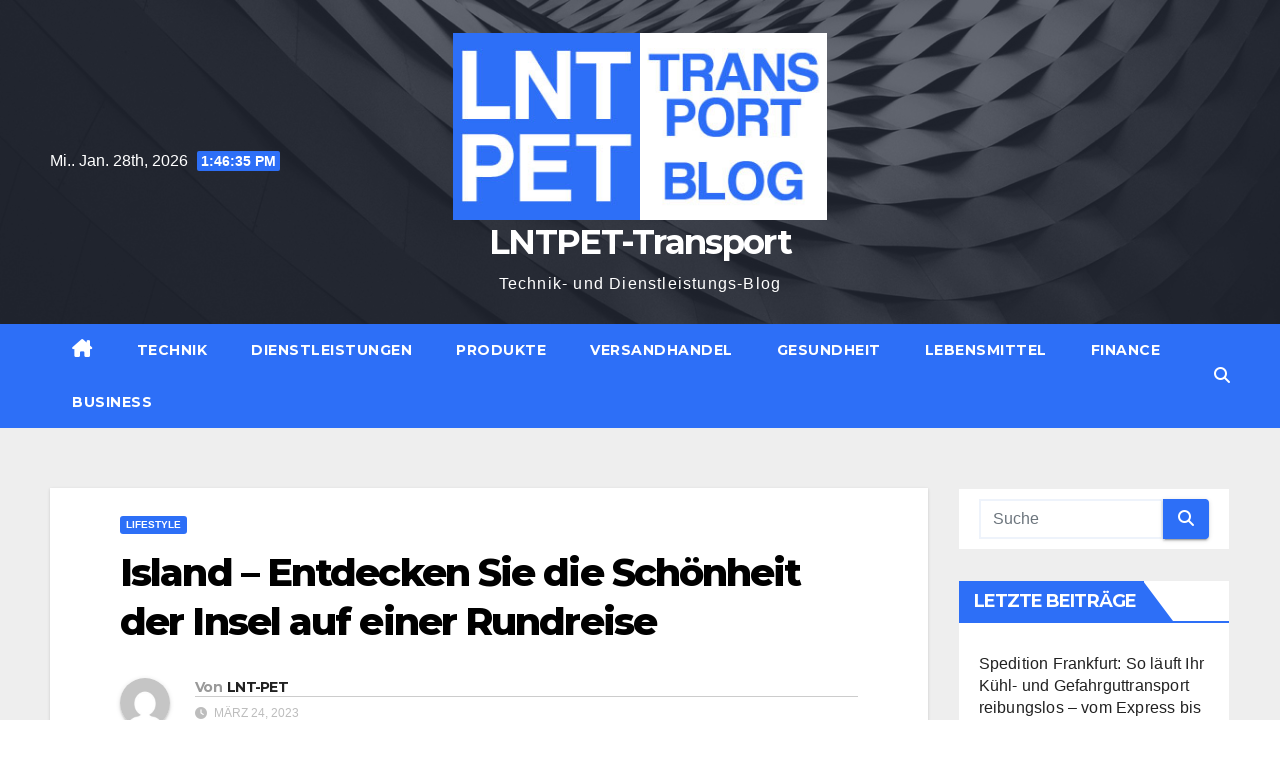

--- FILE ---
content_type: text/html; charset=UTF-8
request_url: https://lntpettransport.com/2023/03/24/island-entdecken-sie-die-schoenheit-der-insel-auf-einer-rundreise/
body_size: 12452
content:
<!DOCTYPE html><html lang="de"><head><meta charset="UTF-8"><meta name="viewport" content="width=device-width, initial-scale=1"><link rel="profile" href="http://gmpg.org/xfn/11"><meta name='robots' content='index, follow, max-image-preview:large, max-snippet:-1, max-video-preview:-1' /><link media="all" href="https://lntpettransport.com/wp-content/cache/autoptimize/css/autoptimize_ecd9e7e605355328fff695256194dc5c.css" rel="stylesheet"><title>Island - Entdecken Sie die Schönheit der Insel auf einer Rundreise</title><meta name="description" content="Island - Entdecken Sie die Schönheit der Insel auf einer Rundreise - Island Rundreise - Lifestyle - Island Rundreise" /><link rel="canonical" href="https://lntpettransport.com/2023/03/24/island-entdecken-sie-die-schoenheit-der-insel-auf-einer-rundreise/" /><meta property="og:locale" content="de_DE" /><meta property="og:type" content="article" /><meta property="og:title" content="Island - Entdecken Sie die Schönheit der Insel auf einer Rundreise" /><meta property="og:description" content="Island - Entdecken Sie die Schönheit der Insel auf einer Rundreise - Island Rundreise - Lifestyle - Island Rundreise" /><meta property="og:url" content="https://lntpettransport.com/2023/03/24/island-entdecken-sie-die-schoenheit-der-insel-auf-einer-rundreise/" /><meta property="og:site_name" content="LNTPET-Transport" /><meta property="article:published_time" content="2023-03-24T13:06:54+00:00" /><meta property="og:image" content="https://lntpettransport.com/wp-content/uploads/2023/03/AdobeStock_132305762-scaled.jpg" /><meta property="og:image:width" content="2560" /><meta property="og:image:height" content="1612" /><meta property="og:image:type" content="image/jpeg" /><meta name="author" content="LNT-PET" /><meta name="twitter:card" content="summary_large_image" /><meta name="twitter:label1" content="Verfasst von" /><meta name="twitter:data1" content="LNT-PET" /><meta name="twitter:label2" content="Geschätzte Lesezeit" /><meta name="twitter:data2" content="3 Minuten" /> <script type="application/ld+json" class="yoast-schema-graph">{"@context":"https://schema.org","@graph":[{"@type":"Article","@id":"https://lntpettransport.com/2023/03/24/island-entdecken-sie-die-schoenheit-der-insel-auf-einer-rundreise/#article","isPartOf":{"@id":"https://lntpettransport.com/2023/03/24/island-entdecken-sie-die-schoenheit-der-insel-auf-einer-rundreise/"},"author":{"name":"LNT-PET","@id":"https://lntpettransport.com/#/schema/person/cd89aff9744872fcce1c8fdced22bbf3"},"headline":"Island &#8211; Entdecken Sie die Schönheit der Insel auf einer Rundreise","datePublished":"2023-03-24T13:06:54+00:00","mainEntityOfPage":{"@id":"https://lntpettransport.com/2023/03/24/island-entdecken-sie-die-schoenheit-der-insel-auf-einer-rundreise/"},"wordCount":599,"publisher":{"@id":"https://lntpettransport.com/#organization"},"image":{"@id":"https://lntpettransport.com/2023/03/24/island-entdecken-sie-die-schoenheit-der-insel-auf-einer-rundreise/#primaryimage"},"thumbnailUrl":"https://lntpettransport.com/wp-content/uploads/2023/03/AdobeStock_132305762-scaled.jpg","articleSection":["Lifestyle"],"inLanguage":"de"},{"@type":"WebPage","@id":"https://lntpettransport.com/2023/03/24/island-entdecken-sie-die-schoenheit-der-insel-auf-einer-rundreise/","url":"https://lntpettransport.com/2023/03/24/island-entdecken-sie-die-schoenheit-der-insel-auf-einer-rundreise/","name":"Island - Entdecken Sie die Schönheit der Insel auf einer Rundreise","isPartOf":{"@id":"https://lntpettransport.com/#website"},"primaryImageOfPage":{"@id":"https://lntpettransport.com/2023/03/24/island-entdecken-sie-die-schoenheit-der-insel-auf-einer-rundreise/#primaryimage"},"image":{"@id":"https://lntpettransport.com/2023/03/24/island-entdecken-sie-die-schoenheit-der-insel-auf-einer-rundreise/#primaryimage"},"thumbnailUrl":"https://lntpettransport.com/wp-content/uploads/2023/03/AdobeStock_132305762-scaled.jpg","datePublished":"2023-03-24T13:06:54+00:00","description":"Island - Entdecken Sie die Schönheit der Insel auf einer Rundreise - Island Rundreise - Lifestyle - Island Rundreise","breadcrumb":{"@id":"https://lntpettransport.com/2023/03/24/island-entdecken-sie-die-schoenheit-der-insel-auf-einer-rundreise/#breadcrumb"},"inLanguage":"de","potentialAction":[{"@type":"ReadAction","target":["https://lntpettransport.com/2023/03/24/island-entdecken-sie-die-schoenheit-der-insel-auf-einer-rundreise/"]}]},{"@type":"ImageObject","inLanguage":"de","@id":"https://lntpettransport.com/2023/03/24/island-entdecken-sie-die-schoenheit-der-insel-auf-einer-rundreise/#primaryimage","url":"https://lntpettransport.com/wp-content/uploads/2023/03/AdobeStock_132305762-scaled.jpg","contentUrl":"https://lntpettransport.com/wp-content/uploads/2023/03/AdobeStock_132305762-scaled.jpg","width":2560,"height":1612,"caption":"Ein Wasserfall in Island mit einem Menschen."},{"@type":"BreadcrumbList","@id":"https://lntpettransport.com/2023/03/24/island-entdecken-sie-die-schoenheit-der-insel-auf-einer-rundreise/#breadcrumb","itemListElement":[{"@type":"ListItem","position":1,"name":"Startseite","item":"https://lntpettransport.com/"},{"@type":"ListItem","position":2,"name":"Island &#8211; Entdecken Sie die Schönheit der Insel auf einer Rundreise"}]},{"@type":"WebSite","@id":"https://lntpettransport.com/#website","url":"https://lntpettransport.com/","name":"LNTPET-Transport","description":"Technik- und Dienstleistungs-Blog","publisher":{"@id":"https://lntpettransport.com/#organization"},"potentialAction":[{"@type":"SearchAction","target":{"@type":"EntryPoint","urlTemplate":"https://lntpettransport.com/?s={search_term_string}"},"query-input":{"@type":"PropertyValueSpecification","valueRequired":true,"valueName":"search_term_string"}}],"inLanguage":"de"},{"@type":"Organization","@id":"https://lntpettransport.com/#organization","name":"LNTPET-Transport","url":"https://lntpettransport.com/","logo":{"@type":"ImageObject","inLanguage":"de","@id":"https://lntpettransport.com/#/schema/logo/image/","url":"https://lntpettransport.com/wp-content/uploads/2020/10/LPT-Logo-3.jpg","contentUrl":"https://lntpettransport.com/wp-content/uploads/2020/10/LPT-Logo-3.jpg","width":400,"height":200,"caption":"LNTPET-Transport"},"image":{"@id":"https://lntpettransport.com/#/schema/logo/image/"}},{"@type":"Person","@id":"https://lntpettransport.com/#/schema/person/cd89aff9744872fcce1c8fdced22bbf3","name":"LNT-PET","image":{"@type":"ImageObject","inLanguage":"de","@id":"https://lntpettransport.com/#/schema/person/image/","url":"https://secure.gravatar.com/avatar/e5e46e445cd67622e53b378e42385e8b68e5118f5f4c98b877ab8305cb12267c?s=96&d=mm&r=g","contentUrl":"https://secure.gravatar.com/avatar/e5e46e445cd67622e53b378e42385e8b68e5118f5f4c98b877ab8305cb12267c?s=96&d=mm&r=g","caption":"LNT-PET"},"url":"https://lntpettransport.com/author/webmaster_xq92u70v/"}]}</script> <link rel='dns-prefetch' href='//fonts.googleapis.com' /><link rel="alternate" type="application/rss+xml" title="LNTPET-Transport &raquo; Feed" href="https://lntpettransport.com/feed/" /><link rel="alternate" type="application/rss+xml" title="LNTPET-Transport &raquo; Kommentar-Feed" href="https://lntpettransport.com/comments/feed/" /><link rel="alternate" title="oEmbed (JSON)" type="application/json+oembed" href="https://lntpettransport.com/wp-json/oembed/1.0/embed?url=https%3A%2F%2Flntpettransport.com%2F2023%2F03%2F24%2Fisland-entdecken-sie-die-schoenheit-der-insel-auf-einer-rundreise%2F" /><link rel="alternate" title="oEmbed (XML)" type="text/xml+oembed" href="https://lntpettransport.com/wp-json/oembed/1.0/embed?url=https%3A%2F%2Flntpettransport.com%2F2023%2F03%2F24%2Fisland-entdecken-sie-die-schoenheit-der-insel-auf-einer-rundreise%2F&#038;format=xml" /><link rel='stylesheet' id='newsup-fonts-css' href='//fonts.googleapis.com/css?family=Montserrat%3A400%2C500%2C700%2C800%7CWork%2BSans%3A300%2C400%2C500%2C600%2C700%2C800%2C900%26display%3Dswap&#038;subset=latin%2Clatin-ext' media='all' /> <script src="https://lntpettransport.com/wp-includes/js/jquery/jquery.min.js?ver=3.7.1" id="jquery-core-js"></script> <link rel="https://api.w.org/" href="https://lntpettransport.com/wp-json/" /><link rel="alternate" title="JSON" type="application/json" href="https://lntpettransport.com/wp-json/wp/v2/posts/899" /><link rel="EditURI" type="application/rsd+xml" title="RSD" href="https://lntpettransport.com/xmlrpc.php?rsd" /><meta name="generator" content="WordPress 6.9" /><link rel='shortlink' href='https://lntpettransport.com/?p=899' /> <script type="text/javascript">(function(url){
	if(/(?:Chrome\/26\.0\.1410\.63 Safari\/537\.31|WordfenceTestMonBot)/.test(navigator.userAgent)){ return; }
	var addEvent = function(evt, handler) {
		if (window.addEventListener) {
			document.addEventListener(evt, handler, false);
		} else if (window.attachEvent) {
			document.attachEvent('on' + evt, handler);
		}
	};
	var removeEvent = function(evt, handler) {
		if (window.removeEventListener) {
			document.removeEventListener(evt, handler, false);
		} else if (window.detachEvent) {
			document.detachEvent('on' + evt, handler);
		}
	};
	var evts = 'contextmenu dblclick drag dragend dragenter dragleave dragover dragstart drop keydown keypress keyup mousedown mousemove mouseout mouseover mouseup mousewheel scroll'.split(' ');
	var logHuman = function() {
		if (window.wfLogHumanRan) { return; }
		window.wfLogHumanRan = true;
		var wfscr = document.createElement('script');
		wfscr.type = 'text/javascript';
		wfscr.async = true;
		wfscr.src = url + '&r=' + Math.random();
		(document.getElementsByTagName('head')[0]||document.getElementsByTagName('body')[0]).appendChild(wfscr);
		for (var i = 0; i < evts.length; i++) {
			removeEvent(evts[i], logHuman);
		}
	};
	for (var i = 0; i < evts.length; i++) {
		addEvent(evts[i], logHuman);
	}
})('//lntpettransport.com/?wordfence_lh=1&hid=DAC3156D7BBE6BE5F35AF8935911AABA');</script> <link rel="icon" href="https://lntpettransport.com/wp-content/uploads/2020/10/favicon-150x150.png" sizes="32x32" /><link rel="icon" href="https://lntpettransport.com/wp-content/uploads/2020/10/favicon.png" sizes="192x192" /><link rel="apple-touch-icon" href="https://lntpettransport.com/wp-content/uploads/2020/10/favicon.png" /><meta name="msapplication-TileImage" content="https://lntpettransport.com/wp-content/uploads/2020/10/favicon.png" /></head><body class="wp-singular post-template-default single single-post postid-899 single-format-standard wp-custom-logo wp-embed-responsive wp-theme-newsup wp-child-theme-newslay ta-hide-date-author-in-list" ><div id="page" class="site"> <a class="skip-link screen-reader-text" href="#content"> Zum Inhalt springen</a><div class="wrapper"><header class="mg-headwidget center"><div class="clearfix"></div><div class="mg-nav-widget-area-back" style='background-image: url("https://lntpettransport.com/wp-content/themes/newslay/images/head-back.jpg" );'><div class="overlay"><div class="inner"  style="background-color:rgba(41,46,61,0.7);" ><div class="container-fluid"><div class="mg-nav-widget-area"><div class="row align-items-center"><div class="col-md-4 col-sm-4 text-center-xs"><div class="heacent">Mi.. Jan. 28th, 2026 <span  id="time" class="time"></span></div></div><div class="col-md-4 col-sm-4 text-center-xs"><div class="navbar-header"> <a href="https://lntpettransport.com/" class="navbar-brand" rel="home"><img width="400" height="200" src="https://lntpettransport.com/wp-content/uploads/2020/10/LPT-Logo-3.jpg" class="custom-logo" alt="LPT-Logo" decoding="async" fetchpriority="high" srcset="https://lntpettransport.com/wp-content/uploads/2020/10/LPT-Logo-3.jpg 400w, https://lntpettransport.com/wp-content/uploads/2020/10/LPT-Logo-3-300x150.jpg 300w" sizes="(max-width: 400px) 100vw, 400px" /></a><div class="site-branding-text"><h1 class="site-title"> <a href="https://lntpettransport.com/" rel="home">LNTPET-Transport</a></h1><p class="site-description">Technik- und Dienstleistungs-Blog</p></div></div></div></div></div></div></div></div></div><div class="mg-menu-full"><nav class="navbar navbar-expand-lg navbar-wp"><div class="container-fluid"><div class="m-header align-items-center"> <a class="mobilehomebtn" href="https://lntpettransport.com"><span class="fas fa-home"></span></a> <button class="navbar-toggler mx-auto" type="button" data-toggle="collapse" data-target="#navbar-wp" aria-controls="navbarSupportedContent" aria-expanded="false" aria-label="Navigation umschalten"> <i class="fas fa-bars"></i> </button><div class="dropdown show mg-search-box pr-2 d-none"> <a class="dropdown-toggle msearch ml-auto" href="#" role="button" id="dropdownMenuLink" data-toggle="dropdown" aria-haspopup="true" aria-expanded="false"> <i class="fas fa-search"></i> </a><div class="dropdown-menu searchinner" aria-labelledby="dropdownMenuLink"><form role="search" method="get" id="searchform" action="https://lntpettransport.com/"><div class="input-group"> <input type="search" class="form-control" placeholder="Suche" value="" name="s" /> <span class="input-group-btn btn-default"> <button type="submit" class="btn"> <i class="fas fa-search"></i> </button> </span></div></form></div></div></div><div class="collapse navbar-collapse" id="navbar-wp"><div class="d-md-block"><ul id="menu-social-menu" class="nav navbar-nav mr-auto"><li class="active home"><a class="homebtn" href="https://lntpettransport.com"><span class='fa-solid fa-house-chimney'></span></a></li><li id="menu-item-539" class="menu-item menu-item-type-taxonomy menu-item-object-category menu-item-539"><a class="nav-link" title="Technik" href="https://lntpettransport.com/category/technik/">Technik</a></li><li id="menu-item-540" class="menu-item menu-item-type-taxonomy menu-item-object-category menu-item-540"><a class="nav-link" title="Dienstleistungen" href="https://lntpettransport.com/category/dienstleistungen/">Dienstleistungen</a></li><li id="menu-item-538" class="menu-item menu-item-type-taxonomy menu-item-object-category menu-item-538"><a class="nav-link" title="Produkte" href="https://lntpettransport.com/category/produkte/">Produkte</a></li><li id="menu-item-543" class="menu-item menu-item-type-taxonomy menu-item-object-category menu-item-543"><a class="nav-link" title="Versandhandel" href="https://lntpettransport.com/category/versandhandel/">Versandhandel</a></li><li id="menu-item-541" class="menu-item menu-item-type-taxonomy menu-item-object-category menu-item-541"><a class="nav-link" title="Gesundheit" href="https://lntpettransport.com/category/gesundheit/">Gesundheit</a></li><li id="menu-item-542" class="menu-item menu-item-type-taxonomy menu-item-object-category menu-item-542"><a class="nav-link" title="Lebensmittel" href="https://lntpettransport.com/category/lebensmittel/">Lebensmittel</a></li><li id="menu-item-544" class="menu-item menu-item-type-taxonomy menu-item-object-category menu-item-544"><a class="nav-link" title="Finance" href="https://lntpettransport.com/category/finance/">Finance</a></li><li id="menu-item-545" class="menu-item menu-item-type-taxonomy menu-item-object-category menu-item-545"><a class="nav-link" title="Business" href="https://lntpettransport.com/category/business/">Business</a></li></ul></div></div><div class="desk-header pl-3 ml-auto my-2 my-lg-0 position-relative align-items-center"><div class="dropdown show mg-search-box"> <a class="dropdown-toggle msearch ml-auto" href="#" role="button" id="dropdownMenuLink" data-toggle="dropdown" aria-haspopup="true" aria-expanded="false"> <i class="fas fa-search"></i> </a><div class="dropdown-menu searchinner" aria-labelledby="dropdownMenuLink"><form role="search" method="get" id="searchform" action="https://lntpettransport.com/"><div class="input-group"> <input type="search" class="form-control" placeholder="Suche" value="" name="s" /> <span class="input-group-btn btn-default"> <button type="submit" class="btn"> <i class="fas fa-search"></i> </button> </span></div></form></div></div></div></div></nav></div></header><div class="clearfix"></div><main id="content" class="single-class content"><div class="container-fluid"><div class="row"><div class="col-lg-9 col-md-8"><div class="mg-blog-post-box"><div class="mg-header"><div class="mg-blog-category"><a class="newsup-categories category-color-1" href="https://lntpettransport.com/category/lifestyle/" alt="Alle Beiträge in Lifestyle anzeigen"> Lifestyle </a></div><h1 class="title single"> <a title="Permalink zu: Island &#8211; Entdecken Sie die Schönheit der Insel auf einer Rundreise"> Island &#8211; Entdecken Sie die Schönheit der Insel auf einer Rundreise</a></h1><div class="media mg-info-author-block"> <a class="mg-author-pic" href="https://lntpettransport.com/author/webmaster_xq92u70v/"> <noscript><img alt='' src='https://secure.gravatar.com/avatar/e5e46e445cd67622e53b378e42385e8b68e5118f5f4c98b877ab8305cb12267c?s=150&#038;d=mm&#038;r=g' srcset='https://secure.gravatar.com/avatar/e5e46e445cd67622e53b378e42385e8b68e5118f5f4c98b877ab8305cb12267c?s=300&#038;d=mm&#038;r=g 2x' class='avatar avatar-150 photo' height='150' width='150' decoding='async'/></noscript><img alt='' src='data:image/svg+xml,%3Csvg%20xmlns=%22http://www.w3.org/2000/svg%22%20viewBox=%220%200%20150%20150%22%3E%3C/svg%3E' data-src='https://secure.gravatar.com/avatar/e5e46e445cd67622e53b378e42385e8b68e5118f5f4c98b877ab8305cb12267c?s=150&#038;d=mm&#038;r=g' data-srcset='https://secure.gravatar.com/avatar/e5e46e445cd67622e53b378e42385e8b68e5118f5f4c98b877ab8305cb12267c?s=300&#038;d=mm&#038;r=g 2x' class='lazyload avatar avatar-150 photo' height='150' width='150' decoding='async'/> </a><div class="media-body"><h4 class="media-heading"><span>Von</span><a href="https://lntpettransport.com/author/webmaster_xq92u70v/">LNT-PET</a></h4> <span class="mg-blog-date"><i class="fas fa-clock"></i> März 24, 2023 </span></div></div></div> <noscript><img width="2560" height="1612" src="https://lntpettransport.com/wp-content/uploads/2023/03/AdobeStock_132305762-scaled.jpg" class="img-fluid wp-post-image" alt="Ein Wasserfall in Island mit einem Menschen." decoding="async" srcset="https://lntpettransport.com/wp-content/uploads/2023/03/AdobeStock_132305762-scaled.jpg 2560w, https://lntpettransport.com/wp-content/uploads/2023/03/AdobeStock_132305762-300x189.jpg 300w, https://lntpettransport.com/wp-content/uploads/2023/03/AdobeStock_132305762-1024x645.jpg 1024w, https://lntpettransport.com/wp-content/uploads/2023/03/AdobeStock_132305762-768x484.jpg 768w, https://lntpettransport.com/wp-content/uploads/2023/03/AdobeStock_132305762-1536x967.jpg 1536w, https://lntpettransport.com/wp-content/uploads/2023/03/AdobeStock_132305762-2048x1290.jpg 2048w" sizes="(max-width: 2560px) 100vw, 2560px" /></noscript><img width="2560" height="1612" src='data:image/svg+xml,%3Csvg%20xmlns=%22http://www.w3.org/2000/svg%22%20viewBox=%220%200%202560%201612%22%3E%3C/svg%3E' data-src="https://lntpettransport.com/wp-content/uploads/2023/03/AdobeStock_132305762-scaled.jpg" class="lazyload img-fluid wp-post-image" alt="Ein Wasserfall in Island mit einem Menschen." decoding="async" data-srcset="https://lntpettransport.com/wp-content/uploads/2023/03/AdobeStock_132305762-scaled.jpg 2560w, https://lntpettransport.com/wp-content/uploads/2023/03/AdobeStock_132305762-300x189.jpg 300w, https://lntpettransport.com/wp-content/uploads/2023/03/AdobeStock_132305762-1024x645.jpg 1024w, https://lntpettransport.com/wp-content/uploads/2023/03/AdobeStock_132305762-768x484.jpg 768w, https://lntpettransport.com/wp-content/uploads/2023/03/AdobeStock_132305762-1536x967.jpg 1536w, https://lntpettransport.com/wp-content/uploads/2023/03/AdobeStock_132305762-2048x1290.jpg 2048w" data-sizes="(max-width: 2560px) 100vw, 2560px" /><article class="page-content-single small single"><div class="group w-full text-gray-800 dark:text-gray-100 border-b border-black/10 dark:border-gray-900/50 bg-gray-50 dark:bg-[#444654]"><div class="text-base gap-4 md:gap-6 md:max-w-2xl lg:max-w-2xl xl:max-w-3xl p-4 md:py-6 flex lg:px-0 m-auto"><div class="relative flex w-[calc(100%-50px)] flex-col gap-1 md:gap-3 lg:w-[calc(100%-115px)]"><div class="flex flex-grow flex-col gap-3"><div class="min-h-[20px] flex flex-col items-start gap-4 whitespace-pre-wrap"><div class="markdown prose w-full break-words dark:prose-invert light"><p><strong>Island ist eine Insel voller atemberaubender Naturschönheiten und einer reichen Kultur. Eine Rundreise durch das Land ist eine der besten Möglichkeiten, um alles zu erleben, was Island zu bieten hat. Sie können die geothermischen Quellen, Wasserfälle, Gletscher, Vulkane und schwarzen Sandstrände besuchen. Wenn Sie ein Naturliebhaber sind, gibt es keinen besseren Ort, um zu erkunden. Lesen Sie weiter, um mehr über diese erstaunliche Insel zu erfahren und wie Sie sie auf einer Rundreise hautnah erleben können.</strong></p><h2>Entdecken Sie die Wunder des Goldenen Kreises</h2><p>Der Goldene Kreis ist die bekannteste Touristenroute Islands. Die Tour beginnt in der Hauptstadt Reykjavik und führt Sie durch einige der erstaunlichsten Landschaften des Landes. Sie werden den Þingvellir-Nationalpark besuchen, wo Sie die Möglichkeit haben, durch den Graben des Mid-Atlantic Ridge zu wandern, wo sich die eurasische und nordamerikanische Kontinentalplatten treffen. Anschließend geht es zum Geysir, einem heißen Quelltopf, der in regelmäßigen Abständen Wasser bis zu 20 Meter hoch in die Luft schießt. Der letzte Stopp auf dieser Tour ist der atemberaubende Wasserfall Gullfoss.</p><h3>Erleben Sie die geothermischen Quellen</h3><p>Eine der bekanntesten Attraktionen Islands sind die geothermischen Quellen. Die bekannteste ist die Blaue Lagune, die sich in der Nähe des Flughafens Keflavik befindet. Das Wasser ist angenehm warm und reich an Mineralien, was es zu einem wunderbaren Spa-Erlebnis macht. Wenn Sie jedoch etwas weniger touristisch suchen, besuchen Sie die heißen Quellen von Landmannalaugar oder die natürlichen heißen Quellen von Reykjadalur.</p><h3>Wandern Sie auf dem Gletscher</h3><p>Island hat viele Gletscher, darunter der größte in Europa, der Vatnajökull. Eine geführte Gletscherwanderung bietet eine einzigartige Möglichkeit, die beeindruckende Landschaft Islands zu erleben. Sie werden in einer kleinen Gruppe mit einem erfahrenen Führer auf dem Gletscher wandern und dabei eine unvergessliche Aussicht genießen. Es gibt auch Möglichkeiten für Eis-Höhlen-Wanderungen im Winter.</p><h3>Fahren Sie entlang der Südküste</h3><p>Die Südküste Islands ist bekannt für ihre unglaubliche Landschaft, darunter schwarze Sandstrände, majestätische Wasserfälle und beeindruckende Gletscher. Sie können einen Ausflug zu den berühmten Wasserfällen Seljalandsfoss und Skógafoss unternehmen und die schwarzen Sandstrände von Vik besuchen. Ein weiterer Stopp entlang der Route ist der Nationalpark Vatnajökull, wo Sie eine atemberaubende Aussicht auf den gleichnamigen Gletscher haben.</p><h3>Erkunden Sie die Westfjorde</h3><p>Die Westfjorde sind ein verstecktes Juwel Islands und bieten eine unberührte Schönheit. Es gibt zahlreiche Wanderwege entlang der Fjorde und Berge, die Sie erkunden können. Ein beliebter Halt ist die Küstenstadt Ísafjörður, die als Zentrum der Region gilt. Hier können Sie die lokale Kultur in Museen und Galerien erleben oder traditionelle Speisen probieren. Wenn Sie Glück haben, können Sie auch Wale oder Papageientaucher entlang der Küste beobachten. Eine <a href="https://guidetoiceland.is/de/island-reisen" target="_blank" rel="noopener">Island Rundreise</a> kann also ein wirkliches Abenteuer werden.</p></div></div></div></div></div></div><div class="group w-full text-gray-800 dark:text-gray-100 border-b border-black/10 dark:border-gray-900/50 bg-gray-50 dark:bg-[#444654]"><div class="text-base gap-4 md:gap-6 md:max-w-2xl lg:max-w-2xl xl:max-w-3xl p-4 md:py-6 flex lg:px-0 m-auto"><div class="relative flex w-[calc(100%-50px)] flex-col gap-1 md:gap-3 lg:w-[calc(100%-115px)]"><div class="flex flex-grow flex-col gap-3"><div class="min-h-[20px] flex flex-col items-start gap-4 whitespace-pre-wrap"><div class="markdown prose w-full break-words dark:prose-invert light"><h3>Fazit</h3><p>Eine Rundreise durch Island ist eine unvergessliche Erfahrung und bietet Ihnen die Möglichkeit, einige der erstaunlichsten Landschaften und Naturschönheiten der Welt zu erleben. Von geothermischen Quellen und Gletschern bis hin zu Wasserfällen und schwarzen Sandstränden gibt es so viel zu sehen und zu tun. Egal, ob Sie eine geführte Tour oder eine individuelle Reise bevorzugen, stellen Sie sicher, dass Sie genügend Zeit haben, um alles zu erleben, was diese erstaunliche Insel zu bieten hat. Packen Sie Ihre Wanderschuhe, eine Kamera und bereiten Sie sich auf ein Abenteuer vor, das Sie nie vergessen werden.</p><p>&nbsp;</p></div></div></div></div></div></div><p>Bildnachweis: JesumGarcia &#8211; stock.adobe.com</p><div class='yarpp yarpp-related yarpp-related-website yarpp-template-thumbnails'><h3>Ähnliche Beiträge:</h3><div class="yarpp-thumbnails-horizontal"> <a class='yarpp-thumbnail' rel='norewrite' href='https://lntpettransport.com/2021/12/03/das-nachhaltige-eigenheim-der-zukunft-ansaetze-und-ideen/' title='Das nachhaltige Eigenheim der Zukunft: Ansätze und Ideen'> <noscript><img width="150" height="150" src="https://lntpettransport.com/wp-content/uploads/2021/11/Photovoltaik-Krefeld_Beitragsbild-150x150.jpg" class="attachment-thumbnail size-thumbnail wp-post-image" alt="" data-pin-nopin="true" /></noscript><img width="150" height="150" src='data:image/svg+xml,%3Csvg%20xmlns=%22http://www.w3.org/2000/svg%22%20viewBox=%220%200%20150%20150%22%3E%3C/svg%3E' data-src="https://lntpettransport.com/wp-content/uploads/2021/11/Photovoltaik-Krefeld_Beitragsbild-150x150.jpg" class="lazyload attachment-thumbnail size-thumbnail wp-post-image" alt="" data-pin-nopin="true" /><span class="yarpp-thumbnail-title">Das nachhaltige Eigenheim der Zukunft: Ansätze und Ideen</span></a> <a class='yarpp-thumbnail' rel='norewrite' href='https://lntpettransport.com/2021/11/17/architektur-der-zukunft-barrierefreiheit/' title='Architektur der Zukunft: Barrierefreiheit'> <noscript><img width="150" height="150" src="https://lntpettransport.com/wp-content/uploads/2021/11/pexels-shvets-production-6980226-1-150x150.jpg" class="attachment-thumbnail size-thumbnail wp-post-image" alt="Treppenlift Außenbereich" data-pin-nopin="true" /></noscript><img width="150" height="150" src='data:image/svg+xml,%3Csvg%20xmlns=%22http://www.w3.org/2000/svg%22%20viewBox=%220%200%20150%20150%22%3E%3C/svg%3E' data-src="https://lntpettransport.com/wp-content/uploads/2021/11/pexels-shvets-production-6980226-1-150x150.jpg" class="lazyload attachment-thumbnail size-thumbnail wp-post-image" alt="Treppenlift Außenbereich" data-pin-nopin="true" /><span class="yarpp-thumbnail-title">Architektur der Zukunft: Barrierefreiheit</span></a> <a class='yarpp-thumbnail' rel='norewrite' href='https://lntpettransport.com/2023/03/18/sommerhochzeit/' title='Sommerhochzeit!'> <noscript><img width="150" height="150" src="https://lntpettransport.com/wp-content/uploads/2023/03/heart-529607_1280-150x150.jpg" class="attachment-thumbnail size-thumbnail wp-post-image" alt="" data-pin-nopin="true" srcset="https://lntpettransport.com/wp-content/uploads/2023/03/heart-529607_1280-150x150.jpg 150w, https://lntpettransport.com/wp-content/uploads/2023/03/heart-529607_1280-120x120.jpg 120w" sizes="(max-width: 150px) 100vw, 150px" /></noscript><img width="150" height="150" src='data:image/svg+xml,%3Csvg%20xmlns=%22http://www.w3.org/2000/svg%22%20viewBox=%220%200%20150%20150%22%3E%3C/svg%3E' data-src="https://lntpettransport.com/wp-content/uploads/2023/03/heart-529607_1280-150x150.jpg" class="lazyload attachment-thumbnail size-thumbnail wp-post-image" alt="" data-pin-nopin="true" data-srcset="https://lntpettransport.com/wp-content/uploads/2023/03/heart-529607_1280-150x150.jpg 150w, https://lntpettransport.com/wp-content/uploads/2023/03/heart-529607_1280-120x120.jpg 120w" data-sizes="(max-width: 150px) 100vw, 150px" /><span class="yarpp-thumbnail-title">Sommerhochzeit!</span></a></div></div> <script>function pinIt() {
        var e = document.createElement('script');
        e.setAttribute('type','text/javascript');
        e.setAttribute('charset','UTF-8');
        e.setAttribute('src','https://assets.pinterest.com/js/pinmarklet.js?r='+Math.random()*99999999);
        document.body.appendChild(e);
        }</script> <div class="post-share"><div class="post-share-icons cf"> <a href="https://www.facebook.com/sharer.php?u=https%3A%2F%2Flntpettransport.com%2F2023%2F03%2F24%2Fisland-entdecken-sie-die-schoenheit-der-insel-auf-einer-rundreise%2F" class="link facebook" target="_blank" > <i class="fab fa-facebook"></i> </a> <a href="http://twitter.com/share?url=https%3A%2F%2Flntpettransport.com%2F2023%2F03%2F24%2Fisland-entdecken-sie-die-schoenheit-der-insel-auf-einer-rundreise%2F&#038;text=Island%20%E2%80%93%20Entdecken%20Sie%20die%20Sch%C3%B6nheit%20der%20Insel%20auf%20einer%20Rundreise" class="link x-twitter" target="_blank"> <i class="fa-brands fa-x-twitter"></i> </a> <a href="mailto:?subject=Island%20%26#8211;%20Entdecken%20Sie%20die%20Schönheit%20der%20Insel%20auf%20einer%20Rundreise&#038;body=https%3A%2F%2Flntpettransport.com%2F2023%2F03%2F24%2Fisland-entdecken-sie-die-schoenheit-der-insel-auf-einer-rundreise%2F" class="link email" target="_blank" > <i class="fas fa-envelope"></i> </a> <a href="https://www.linkedin.com/sharing/share-offsite/?url=https%3A%2F%2Flntpettransport.com%2F2023%2F03%2F24%2Fisland-entdecken-sie-die-schoenheit-der-insel-auf-einer-rundreise%2F&#038;title=Island%20%E2%80%93%20Entdecken%20Sie%20die%20Sch%C3%B6nheit%20der%20Insel%20auf%20einer%20Rundreise" class="link linkedin" target="_blank" > <i class="fab fa-linkedin"></i> </a> <a href="https://telegram.me/share/url?url=https%3A%2F%2Flntpettransport.com%2F2023%2F03%2F24%2Fisland-entdecken-sie-die-schoenheit-der-insel-auf-einer-rundreise%2F&#038;text&#038;title=Island%20%E2%80%93%20Entdecken%20Sie%20die%20Sch%C3%B6nheit%20der%20Insel%20auf%20einer%20Rundreise" class="link telegram" target="_blank" > <i class="fab fa-telegram"></i> </a> <a href="javascript:pinIt();" class="link pinterest"> <i class="fab fa-pinterest"></i> </a> <a class="print-r" href="javascript:window.print()"> <i class="fas fa-print"></i> </a></div></div><div class="clearfix mb-3"></div><nav class="navigation post-navigation" aria-label="Beiträge"><h2 class="screen-reader-text">Beitrags-Navigation</h2><div class="nav-links"><div class="nav-previous"><a href="https://lntpettransport.com/2023/03/18/sommerhochzeit/" rel="prev">Sommerhochzeit!<div class="fa fa-angle-double-right"></div><span></span></a></div><div class="nav-next"><a href="https://lntpettransport.com/2025/08/12/retro-trends-neu-erleben-und-geniessen/" rel="next"><div class="fa fa-angle-double-left"></div><span></span> Retro-Trends neu erleben und genießen</a></div></div></nav></article></div><div class="media mg-info-author-block"> <a class="mg-author-pic" href="https://lntpettransport.com/author/webmaster_xq92u70v/"><noscript><img alt='' src='https://secure.gravatar.com/avatar/e5e46e445cd67622e53b378e42385e8b68e5118f5f4c98b877ab8305cb12267c?s=150&#038;d=mm&#038;r=g' srcset='https://secure.gravatar.com/avatar/e5e46e445cd67622e53b378e42385e8b68e5118f5f4c98b877ab8305cb12267c?s=300&#038;d=mm&#038;r=g 2x' class='avatar avatar-150 photo' height='150' width='150' decoding='async'/></noscript><img alt='' src='data:image/svg+xml,%3Csvg%20xmlns=%22http://www.w3.org/2000/svg%22%20viewBox=%220%200%20150%20150%22%3E%3C/svg%3E' data-src='https://secure.gravatar.com/avatar/e5e46e445cd67622e53b378e42385e8b68e5118f5f4c98b877ab8305cb12267c?s=150&#038;d=mm&#038;r=g' data-srcset='https://secure.gravatar.com/avatar/e5e46e445cd67622e53b378e42385e8b68e5118f5f4c98b877ab8305cb12267c?s=300&#038;d=mm&#038;r=g 2x' class='lazyload avatar avatar-150 photo' height='150' width='150' decoding='async'/></a><div class="media-body"><h4 class="media-heading">Von <a href ="https://lntpettransport.com/author/webmaster_xq92u70v/">LNT-PET</a></h4><p></p></div></div><div class="mg-featured-slider p-3 mb-4"><div class="mg-sec-title"><h4>Ähnliche Beiträge</h4></div><div class="row"><div class="col-md-4"><div class="lazyload mg-blog-post-3 minh back-img mb-md-0 mb-2" 
 data-bg="https://lntpettransport.com/wp-content/uploads/2025/08/grafikelemente-retro-70er-design-vhs-digitalisieren.jpeg" style="background-image: url(data:image/svg+xml,%3Csvg%20xmlns=%22http://www.w3.org/2000/svg%22%20viewBox=%220%200%20500%20300%22%3E%3C/svg%3E);" ><div class="mg-blog-inner"><div class="mg-blog-category"><a class="newsup-categories category-color-1" href="https://lntpettransport.com/category/lifestyle/" alt="Alle Beiträge in Lifestyle anzeigen"> Lifestyle </a></div><h4 class="title"> <a href="https://lntpettransport.com/2025/08/12/retro-trends-neu-erleben-und-geniessen/" title="Permalink to: Retro-Trends neu erleben und genießen"> Retro-Trends neu erleben und genießen</a></h4><div class="mg-blog-meta"> <span class="mg-blog-date"> <i class="fas fa-clock"></i> Aug. 12, 2025 </span> <a class="auth" href="https://lntpettransport.com/author/webmaster_xq92u70v/"> <i class="fas fa-user-circle"></i>LNT-PET </a></div></div></div></div><div class="col-md-4"><div class="lazyload mg-blog-post-3 minh back-img mb-md-0 mb-2" 
 data-bg="https://lntpettransport.com/wp-content/uploads/2023/03/heart-529607_1280.jpg" style="background-image: url(data:image/svg+xml,%3Csvg%20xmlns=%22http://www.w3.org/2000/svg%22%20viewBox=%220%200%20500%20300%22%3E%3C/svg%3E);" ><div class="mg-blog-inner"><div class="mg-blog-category"><a class="newsup-categories category-color-1" href="https://lntpettransport.com/category/lifestyle/" alt="Alle Beiträge in Lifestyle anzeigen"> Lifestyle </a></div><h4 class="title"> <a href="https://lntpettransport.com/2023/03/18/sommerhochzeit/" title="Permalink to: Sommerhochzeit!"> Sommerhochzeit!</a></h4><div class="mg-blog-meta"> <span class="mg-blog-date"> <i class="fas fa-clock"></i> März 18, 2023 </span> <a class="auth" href="https://lntpettransport.com/author/webmaster_xq92u70v/"> <i class="fas fa-user-circle"></i>LNT-PET </a></div></div></div></div><div class="col-md-4"><div class="lazyload mg-blog-post-3 minh back-img mb-md-0 mb-2" 
 data-bg="https://lntpettransport.com/wp-content/uploads/2022/09/swimming-pool-2235890_1280.jpg" style="background-image: url(data:image/svg+xml,%3Csvg%20xmlns=%22http://www.w3.org/2000/svg%22%20viewBox=%220%200%20500%20300%22%3E%3C/svg%3E);" ><div class="mg-blog-inner"><div class="mg-blog-category"><a class="newsup-categories category-color-1" href="https://lntpettransport.com/category/lifestyle/" alt="Alle Beiträge in Lifestyle anzeigen"> Lifestyle </a></div><h4 class="title"> <a href="https://lntpettransport.com/2022/09/28/die-poolsaison-verlaengern-diese-moeglichkeiten-gibt-es/" title="Permalink to: Die Poolsaison verlängern – diese Möglichkeiten gibt es"> Die Poolsaison verlängern – diese Möglichkeiten gibt es</a></h4><div class="mg-blog-meta"> <span class="mg-blog-date"> <i class="fas fa-clock"></i> Sep. 28, 2022 </span> <a class="auth" href="https://lntpettransport.com/author/webmaster_xq92u70v/"> <i class="fas fa-user-circle"></i>LNT-PET </a></div></div></div></div></div></div></div><aside class="col-lg-3 col-md-4"><aside id="secondary" class="widget-area" role="complementary"><div id="sidebar-right" class="mg-sidebar"><div id="search-2" class="mg-widget widget_search"><form role="search" method="get" id="searchform" action="https://lntpettransport.com/"><div class="input-group"> <input type="search" class="form-control" placeholder="Suche" value="" name="s" /> <span class="input-group-btn btn-default"> <button type="submit" class="btn"> <i class="fas fa-search"></i> </button> </span></div></form></div><div id="recent-posts-4" class="mg-widget widget_recent_entries"><div class="mg-wid-title"><h6 class="wtitle">Letzte Beiträge</h6></div><ul><li> <a href="https://lntpettransport.com/2025/12/04/spedition-frankfurt-so-laeuft-ihr-kuehl-und-gefahrguttransport-reibungslos-vom-express-bis-zum-standard/">Spedition Frankfurt: So läuft Ihr Kühl- und Gefahrguttransport reibungslos – vom Express bis zum Standard</a></li><li> <a href="https://lntpettransport.com/2025/09/30/bessere-arbeitsbedingungen-durch-effiziente-belueftungskonzepte/">Bessere Arbeitsbedingungen durch effiziente Belüftungskonzepte</a></li><li> <a href="https://lntpettransport.com/2025/09/30/wie-balance-zwischen-aktivitaet-und-ruhe-gelingt/">Wie Balance zwischen Aktivität und Ruhe gelingt</a></li><li> <a href="https://lntpettransport.com/2025/08/12/retro-trends-neu-erleben-und-geniessen/">Retro-Trends neu erleben und genießen</a></li><li> <a href="https://lntpettransport.com/2025/05/28/thema-was-wartungsfreundlichkeit-wirklich-bedeutet/">Thema Was Wartungsfreundlichkeit wirklich bedeutet</a></li></ul></div><div id="tag_cloud-3" class="mg-widget widget_tag_cloud"><div class="mg-wid-title"><h6 class="wtitle">Tags</h6></div><div class="tagcloud"><a href="https://lntpettransport.com/tag/absperrung/" class="tag-cloud-link tag-link-7 tag-link-position-1" style="font-size: 11.230769230769pt;" aria-label="Absperrung (2 Einträge)">Absperrung</a> <a href="https://lntpettransport.com/tag/architektur/" class="tag-cloud-link tag-link-35 tag-link-position-2" style="font-size: 8pt;" aria-label="Architektur (1 Eintrag)">Architektur</a> <a href="https://lntpettransport.com/tag/arzt/" class="tag-cloud-link tag-link-20 tag-link-position-3" style="font-size: 13.384615384615pt;" aria-label="Arzt (3 Einträge)">Arzt</a> <a href="https://lntpettransport.com/tag/bueroreinigung/" class="tag-cloud-link tag-link-48 tag-link-position-4" style="font-size: 8pt;" aria-label="Büroreinigung (1 Eintrag)">Büroreinigung</a> <a href="https://lntpettransport.com/tag/consulting/" class="tag-cloud-link tag-link-88 tag-link-position-5" style="font-size: 11.230769230769pt;" aria-label="Consulting (2 Einträge)">Consulting</a> <a href="https://lntpettransport.com/tag/design/" class="tag-cloud-link tag-link-36 tag-link-position-6" style="font-size: 8pt;" aria-label="Design (1 Eintrag)">Design</a> <a href="https://lntpettransport.com/tag/e-zigaretten/" class="tag-cloud-link tag-link-240 tag-link-position-7" style="font-size: 8pt;" aria-label="E-Zigaretten (1 Eintrag)">E-Zigaretten</a> <a href="https://lntpettransport.com/tag/ehe/" class="tag-cloud-link tag-link-44 tag-link-position-8" style="font-size: 11.230769230769pt;" aria-label="Ehe (2 Einträge)">Ehe</a> <a href="https://lntpettransport.com/tag/ehescheidung/" class="tag-cloud-link tag-link-46 tag-link-position-9" style="font-size: 8pt;" aria-label="Ehescheidung (1 Eintrag)">Ehescheidung</a> <a href="https://lntpettransport.com/tag/einrichtung/" class="tag-cloud-link tag-link-253 tag-link-position-10" style="font-size: 8pt;" aria-label="Einrichtung (1 Eintrag)">Einrichtung</a> <a href="https://lntpettransport.com/tag/flagge/" class="tag-cloud-link tag-link-145 tag-link-position-11" style="font-size: 8pt;" aria-label="Flagge (1 Eintrag)">Flagge</a> <a href="https://lntpettransport.com/tag/futterstelle/" class="tag-cloud-link tag-link-214 tag-link-position-12" style="font-size: 8pt;" aria-label="Futterstelle (1 Eintrag)">Futterstelle</a> <a href="https://lntpettransport.com/tag/garnitur/" class="tag-cloud-link tag-link-184 tag-link-position-13" style="font-size: 8pt;" aria-label="Garnitur (1 Eintrag)">Garnitur</a> <a href="https://lntpettransport.com/tag/gesundheit/" class="tag-cloud-link tag-link-21 tag-link-position-14" style="font-size: 16.615384615385pt;" aria-label="Gesundheit (5 Einträge)">Gesundheit</a> <a href="https://lntpettransport.com/tag/glas/" class="tag-cloud-link tag-link-37 tag-link-position-15" style="font-size: 8pt;" aria-label="Glas (1 Eintrag)">Glas</a> <a href="https://lntpettransport.com/tag/halle/" class="tag-cloud-link tag-link-78 tag-link-position-16" style="font-size: 8pt;" aria-label="Halle (1 Eintrag)">Halle</a> <a href="https://lntpettransport.com/tag/hauseingang/" class="tag-cloud-link tag-link-38 tag-link-position-17" style="font-size: 11.230769230769pt;" aria-label="Hauseingang (2 Einträge)">Hauseingang</a> <a href="https://lntpettransport.com/tag/heuraufe/" class="tag-cloud-link tag-link-241 tag-link-position-18" style="font-size: 8pt;" aria-label="Heuraufe (1 Eintrag)">Heuraufe</a> <a href="https://lntpettransport.com/tag/holz/" class="tag-cloud-link tag-link-185 tag-link-position-19" style="font-size: 8pt;" aria-label="Holz (1 Eintrag)">Holz</a> <a href="https://lntpettransport.com/tag/immobilien/" class="tag-cloud-link tag-link-39 tag-link-position-20" style="font-size: 13.384615384615pt;" aria-label="Immobilien (3 Einträge)">Immobilien</a> <a href="https://lntpettransport.com/tag/industrie/" class="tag-cloud-link tag-link-6 tag-link-position-21" style="font-size: 22pt;" aria-label="Industrie (11 Einträge)">Industrie</a> <a href="https://lntpettransport.com/tag/kosmetik/" class="tag-cloud-link tag-link-115 tag-link-position-22" style="font-size: 11.230769230769pt;" aria-label="Kosmetik (2 Einträge)">Kosmetik</a> <a href="https://lntpettransport.com/tag/lager/" class="tag-cloud-link tag-link-3 tag-link-position-23" style="font-size: 15.179487179487pt;" aria-label="Lager (4 Einträge)">Lager</a> <a href="https://lntpettransport.com/tag/lkw/" class="tag-cloud-link tag-link-71 tag-link-position-24" style="font-size: 8pt;" aria-label="Lkw (1 Eintrag)">Lkw</a> <a href="https://lntpettransport.com/tag/logistik/" class="tag-cloud-link tag-link-4 tag-link-position-25" style="font-size: 15.179487179487pt;" aria-label="Logistik (4 Einträge)">Logistik</a> <a href="https://lntpettransport.com/tag/lueftung/" class="tag-cloud-link tag-link-150 tag-link-position-26" style="font-size: 8pt;" aria-label="Lüftung (1 Eintrag)">Lüftung</a> <a href="https://lntpettransport.com/tag/marketing/" class="tag-cloud-link tag-link-172 tag-link-position-27" style="font-size: 11.230769230769pt;" aria-label="Marketing (2 Einträge)">Marketing</a> <a href="https://lntpettransport.com/tag/onlineshop/" class="tag-cloud-link tag-link-199 tag-link-position-28" style="font-size: 8pt;" aria-label="Onlineshop (1 Eintrag)">Onlineshop</a> <a href="https://lntpettransport.com/tag/operation/" class="tag-cloud-link tag-link-23 tag-link-position-29" style="font-size: 8pt;" aria-label="Operation (1 Eintrag)">Operation</a> <a href="https://lntpettransport.com/tag/patienten/" class="tag-cloud-link tag-link-24 tag-link-position-30" style="font-size: 8pt;" aria-label="Patienten (1 Eintrag)">Patienten</a> <a href="https://lntpettransport.com/tag/pflege/" class="tag-cloud-link tag-link-116 tag-link-position-31" style="font-size: 11.230769230769pt;" aria-label="Pflege (2 Einträge)">Pflege</a> <a href="https://lntpettransport.com/tag/pool/" class="tag-cloud-link tag-link-252 tag-link-position-32" style="font-size: 8pt;" aria-label="Pool (1 Eintrag)">Pool</a> <a href="https://lntpettransport.com/tag/produkte/" class="tag-cloud-link tag-link-117 tag-link-position-33" style="font-size: 13.384615384615pt;" aria-label="Produkte (3 Einträge)">Produkte</a> <a href="https://lntpettransport.com/tag/rauchen/" class="tag-cloud-link tag-link-197 tag-link-position-34" style="font-size: 8pt;" aria-label="Rauchen (1 Eintrag)">Rauchen</a> <a href="https://lntpettransport.com/tag/raumklima/" class="tag-cloud-link tag-link-231 tag-link-position-35" style="font-size: 8pt;" aria-label="Raumklima (1 Eintrag)">Raumklima</a> <a href="https://lntpettransport.com/tag/reinigung/" class="tag-cloud-link tag-link-50 tag-link-position-36" style="font-size: 13.384615384615pt;" aria-label="Reinigung (3 Einträge)">Reinigung</a> <a href="https://lntpettransport.com/tag/rollstuhl/" class="tag-cloud-link tag-link-65 tag-link-position-37" style="font-size: 11.230769230769pt;" aria-label="Rollstuhl (2 Einträge)">Rollstuhl</a> <a href="https://lntpettransport.com/tag/schutz/" class="tag-cloud-link tag-link-9 tag-link-position-38" style="font-size: 13.384615384615pt;" aria-label="Schutz (3 Einträge)">Schutz</a> <a href="https://lntpettransport.com/tag/senioren/" class="tag-cloud-link tag-link-66 tag-link-position-39" style="font-size: 11.230769230769pt;" aria-label="Senioren (2 Einträge)">Senioren</a> <a href="https://lntpettransport.com/tag/sicherheit/" class="tag-cloud-link tag-link-8 tag-link-position-40" style="font-size: 15.179487179487pt;" aria-label="Sicherheit (4 Einträge)">Sicherheit</a> <a href="https://lntpettransport.com/tag/stock/" class="tag-cloud-link tag-link-227 tag-link-position-41" style="font-size: 8pt;" aria-label="Stock (1 Eintrag)">Stock</a> <a href="https://lntpettransport.com/tag/technik/" class="tag-cloud-link tag-link-5 tag-link-position-42" style="font-size: 19.666666666667pt;" aria-label="Technik (8 Einträge)">Technik</a> <a href="https://lntpettransport.com/tag/terrasse/" class="tag-cloud-link tag-link-167 tag-link-position-43" style="font-size: 11.230769230769pt;" aria-label="Terrasse (2 Einträge)">Terrasse</a> <a href="https://lntpettransport.com/tag/tierhaltung/" class="tag-cloud-link tag-link-213 tag-link-position-44" style="font-size: 8pt;" aria-label="Tierhaltung (1 Eintrag)">Tierhaltung</a> <a href="https://lntpettransport.com/tag/zigaretten/" class="tag-cloud-link tag-link-198 tag-link-position-45" style="font-size: 8pt;" aria-label="Zigaretten (1 Eintrag)">Zigaretten</a></div></div><div id="calendar-4" class="mg-widget widget_calendar"><div id="calendar_wrap" class="calendar_wrap"><table id="wp-calendar" class="wp-calendar-table"><caption>März 2023</caption><thead><tr><th scope="col" aria-label="Montag">M</th><th scope="col" aria-label="Dienstag">D</th><th scope="col" aria-label="Mittwoch">M</th><th scope="col" aria-label="Donnerstag">D</th><th scope="col" aria-label="Freitag">F</th><th scope="col" aria-label="Samstag">S</th><th scope="col" aria-label="Sonntag">S</th></tr></thead><tbody><tr><td colspan="2" class="pad">&nbsp;</td><td>1</td><td>2</td><td>3</td><td>4</td><td>5</td></tr><tr><td>6</td><td>7</td><td>8</td><td>9</td><td>10</td><td>11</td><td>12</td></tr><tr><td>13</td><td>14</td><td>15</td><td>16</td><td>17</td><td><a href="https://lntpettransport.com/2023/03/18/" aria-label="Beiträge veröffentlicht am 18. March 2023">18</a></td><td>19</td></tr><tr><td><a href="https://lntpettransport.com/2023/03/20/" aria-label="Beiträge veröffentlicht am 20. March 2023">20</a></td><td>21</td><td>22</td><td>23</td><td><a href="https://lntpettransport.com/2023/03/24/" aria-label="Beiträge veröffentlicht am 24. March 2023">24</a></td><td>25</td><td>26</td></tr><tr><td>27</td><td>28</td><td><a href="https://lntpettransport.com/2023/03/29/" aria-label="Beiträge veröffentlicht am 29. March 2023">29</a></td><td>30</td><td><a href="https://lntpettransport.com/2023/03/31/" aria-label="Beiträge veröffentlicht am 31. March 2023">31</a></td><td class="pad" colspan="2">&nbsp;</td></tr></tbody></table><nav aria-label="Vorherige und nächste Monate" class="wp-calendar-nav"> <span class="wp-calendar-nav-prev"><a href="https://lntpettransport.com/2023/02/">&laquo; Feb.</a></span> <span class="pad">&nbsp;</span> <span class="wp-calendar-nav-next"><a href="https://lntpettransport.com/2023/04/">Apr. &raquo;</a></span></nav></div></div><div id="media_image-3" class="mg-widget widget_media_image"><img width="400" height="200" src="https://lntpettransport.com/wp-content/uploads/2020/10/LPT-Logo-3.jpg" class="image wp-image-548  attachment-full size-full" alt="LPT-Logo" style="max-width: 100%; height: auto;" decoding="async" srcset="https://lntpettransport.com/wp-content/uploads/2020/10/LPT-Logo-3.jpg 400w, https://lntpettransport.com/wp-content/uploads/2020/10/LPT-Logo-3-300x150.jpg 300w" sizes="(max-width: 400px) 100vw, 400px" /></div><div id="categories-4" class="mg-widget widget_categories"><div class="mg-wid-title"><h6 class="wtitle">Kategorien</h6></div><ul><li class="cat-item cat-item-228"><a href="https://lntpettransport.com/category/business/">Business</a></li><li class="cat-item cat-item-47"><a href="https://lntpettransport.com/category/dienstleistungen/">Dienstleistungen</a></li><li class="cat-item cat-item-221"><a href="https://lntpettransport.com/category/finance/">Finance</a></li><li class="cat-item cat-item-27"><a href="https://lntpettransport.com/category/gesundheit/">Gesundheit</a></li><li class="cat-item cat-item-11"><a href="https://lntpettransport.com/category/lebensmittel/">Lebensmittel</a></li><li class="cat-item cat-item-251"><a href="https://lntpettransport.com/category/lifestyle/">Lifestyle</a></li><li class="cat-item cat-item-113"><a href="https://lntpettransport.com/category/produkte/">Produkte</a></li><li class="cat-item cat-item-256"><a href="https://lntpettransport.com/category/sonstiges/">Sonstiges</a></li><li class="cat-item cat-item-2"><a href="https://lntpettransport.com/category/technik/">Technik</a></li><li class="cat-item cat-item-1"><a href="https://lntpettransport.com/category/uncategorized/">Uncategorized</a></li><li class="cat-item cat-item-12"><a href="https://lntpettransport.com/category/versandhandel/">Versandhandel</a></li></ul></div></div></aside></aside></div></div></main><div class="container-fluid missed-section mg-posts-sec-inner"><div class="missed-inner"><div class="row"><div class="col-md-12"><div class="mg-sec-title"><h4>Empfohlene Beiträge</h4></div></div><div class="col-lg-3 col-sm-6 pulse animated"><div class="lazyload mg-blog-post-3 minh back-img mb-lg-0"  data-bg="https://lntpettransport.com/wp-content/uploads/2025/12/blog_entry_60363546-f97d-476b-b89c-ca8a33ef254d.jpg" style="background-image: url(data:image/svg+xml,%3Csvg%20xmlns=%22http://www.w3.org/2000/svg%22%20viewBox=%220%200%20500%20300%22%3E%3C/svg%3E);" > <a class="link-div" href="https://lntpettransport.com/2025/12/04/spedition-frankfurt-so-laeuft-ihr-kuehl-und-gefahrguttransport-reibungslos-vom-express-bis-zum-standard/"></a><div class="mg-blog-inner"><div class="mg-blog-category"><a class="newsup-categories category-color-1" href="https://lntpettransport.com/category/dienstleistungen/" alt="Alle Beiträge in Dienstleistungen anzeigen"> Dienstleistungen </a></div><h4 class="title"> <a href="https://lntpettransport.com/2025/12/04/spedition-frankfurt-so-laeuft-ihr-kuehl-und-gefahrguttransport-reibungslos-vom-express-bis-zum-standard/" title="Permalink to: Spedition Frankfurt: So läuft Ihr Kühl- und Gefahrguttransport reibungslos – vom Express bis zum Standard"> Spedition Frankfurt: So läuft Ihr Kühl- und Gefahrguttransport reibungslos – vom Express bis zum Standard</a></h4><div class="mg-blog-meta"> <span class="mg-blog-date"><i class="fas fa-clock"></i> <a href="https://lntpettransport.com/2025/12/"> Dezember 4, 2025 </a> </span> <a class="auth" href="https://lntpettransport.com/author/webmaster_xq92u70v/"> <i class="fas fa-user-circle"></i>LNT-PET </a></div></div></div></div><div class="col-lg-3 col-sm-6 pulse animated"><div class="lazyload mg-blog-post-3 minh back-img mb-lg-0"  data-bg="https://lntpettransport.com/wp-content/uploads/2025/09/montage-von-deckenbelueftung-mit-wickelfalzrohr.jpeg" style="background-image: url(data:image/svg+xml,%3Csvg%20xmlns=%22http://www.w3.org/2000/svg%22%20viewBox=%220%200%20500%20300%22%3E%3C/svg%3E);" > <a class="link-div" href="https://lntpettransport.com/2025/09/30/bessere-arbeitsbedingungen-durch-effiziente-belueftungskonzepte/"></a><div class="mg-blog-inner"><div class="mg-blog-category"><a class="newsup-categories category-color-1" href="https://lntpettransport.com/category/business/" alt="Alle Beiträge in Business anzeigen"> Business </a></div><h4 class="title"> <a href="https://lntpettransport.com/2025/09/30/bessere-arbeitsbedingungen-durch-effiziente-belueftungskonzepte/" title="Permalink to: Bessere Arbeitsbedingungen durch effiziente Belüftungskonzepte"> Bessere Arbeitsbedingungen durch effiziente Belüftungskonzepte</a></h4><div class="mg-blog-meta"> <span class="mg-blog-date"><i class="fas fa-clock"></i> <a href="https://lntpettransport.com/2025/09/"> September 30, 2025 </a> </span> <a class="auth" href="https://lntpettransport.com/author/webmaster_xq92u70v/"> <i class="fas fa-user-circle"></i>LNT-PET </a></div></div></div></div><div class="col-lg-3 col-sm-6 pulse animated"><div class="lazyload mg-blog-post-3 minh back-img mb-lg-0"  data-bg="https://lntpettransport.com/wp-content/uploads/2025/09/frau-meditation-wohnzimmer-pool-bauen-ausgleich.jpeg" style="background-image: url(data:image/svg+xml,%3Csvg%20xmlns=%22http://www.w3.org/2000/svg%22%20viewBox=%220%200%20500%20300%22%3E%3C/svg%3E);" > <a class="link-div" href="https://lntpettransport.com/2025/09/30/wie-balance-zwischen-aktivitaet-und-ruhe-gelingt/"></a><div class="mg-blog-inner"><div class="mg-blog-category"><a class="newsup-categories category-color-1" href="https://lntpettransport.com/category/gesundheit/" alt="Alle Beiträge in Gesundheit anzeigen"> Gesundheit </a></div><h4 class="title"> <a href="https://lntpettransport.com/2025/09/30/wie-balance-zwischen-aktivitaet-und-ruhe-gelingt/" title="Permalink to: Wie Balance zwischen Aktivität und Ruhe gelingt"> Wie Balance zwischen Aktivität und Ruhe gelingt</a></h4><div class="mg-blog-meta"> <span class="mg-blog-date"><i class="fas fa-clock"></i> <a href="https://lntpettransport.com/2025/09/"> September 30, 2025 </a> </span> <a class="auth" href="https://lntpettransport.com/author/webmaster_xq92u70v/"> <i class="fas fa-user-circle"></i>LNT-PET </a></div></div></div></div><div class="col-lg-3 col-sm-6 pulse animated"><div class="lazyload mg-blog-post-3 minh back-img mb-lg-0"  data-bg="https://lntpettransport.com/wp-content/uploads/2025/08/grafikelemente-retro-70er-design-vhs-digitalisieren.jpeg" style="background-image: url(data:image/svg+xml,%3Csvg%20xmlns=%22http://www.w3.org/2000/svg%22%20viewBox=%220%200%20500%20300%22%3E%3C/svg%3E);" > <a class="link-div" href="https://lntpettransport.com/2025/08/12/retro-trends-neu-erleben-und-geniessen/"></a><div class="mg-blog-inner"><div class="mg-blog-category"><a class="newsup-categories category-color-1" href="https://lntpettransport.com/category/lifestyle/" alt="Alle Beiträge in Lifestyle anzeigen"> Lifestyle </a></div><h4 class="title"> <a href="https://lntpettransport.com/2025/08/12/retro-trends-neu-erleben-und-geniessen/" title="Permalink to: Retro-Trends neu erleben und genießen"> Retro-Trends neu erleben und genießen</a></h4><div class="mg-blog-meta"> <span class="mg-blog-date"><i class="fas fa-clock"></i> <a href="https://lntpettransport.com/2025/08/"> August 12, 2025 </a> </span> <a class="auth" href="https://lntpettransport.com/author/webmaster_xq92u70v/"> <i class="fas fa-user-circle"></i>LNT-PET </a></div></div></div></div></div></div></div><footer class="footer back-img" style=""><div class="overlay" style="background-color: ;"><div class="mg-footer-widget-area"><div class="container-fluid"><div class="row"><div id="media_image-5" class="col-md-4 rotateInDownLeft animated mg-widget widget_media_image"><img width="400" height="200" src="https://lntpettransport.com/wp-content/uploads/2020/10/LPT-Logo-3.jpg" class="image wp-image-548  attachment-full size-full" alt="LPT-Logo" style="max-width: 100%; height: auto;" decoding="async" srcset="https://lntpettransport.com/wp-content/uploads/2020/10/LPT-Logo-3.jpg 400w, https://lntpettransport.com/wp-content/uploads/2020/10/LPT-Logo-3-300x150.jpg 300w" sizes="(max-width: 400px) 100vw, 400px" /></div><div id="recent-posts-3" class="col-md-4 rotateInDownLeft animated mg-widget widget_recent_entries"><h6>Neuste Beiträge</h6><ul><li> <a href="https://lntpettransport.com/2025/12/04/spedition-frankfurt-so-laeuft-ihr-kuehl-und-gefahrguttransport-reibungslos-vom-express-bis-zum-standard/">Spedition Frankfurt: So läuft Ihr Kühl- und Gefahrguttransport reibungslos – vom Express bis zum Standard</a></li><li> <a href="https://lntpettransport.com/2025/09/30/bessere-arbeitsbedingungen-durch-effiziente-belueftungskonzepte/">Bessere Arbeitsbedingungen durch effiziente Belüftungskonzepte</a></li><li> <a href="https://lntpettransport.com/2025/09/30/wie-balance-zwischen-aktivitaet-und-ruhe-gelingt/">Wie Balance zwischen Aktivität und Ruhe gelingt</a></li></ul></div><div id="tag_cloud-2" class="col-md-4 rotateInDownLeft animated mg-widget widget_tag_cloud"><h6>Tags</h6><div class="tagcloud"><a href="https://lntpettransport.com/tag/absperrung/" class="tag-cloud-link tag-link-7 tag-link-position-1" style="font-size: 11.230769230769pt;" aria-label="Absperrung (2 Einträge)">Absperrung</a> <a href="https://lntpettransport.com/tag/architektur/" class="tag-cloud-link tag-link-35 tag-link-position-2" style="font-size: 8pt;" aria-label="Architektur (1 Eintrag)">Architektur</a> <a href="https://lntpettransport.com/tag/arzt/" class="tag-cloud-link tag-link-20 tag-link-position-3" style="font-size: 13.384615384615pt;" aria-label="Arzt (3 Einträge)">Arzt</a> <a href="https://lntpettransport.com/tag/bueroreinigung/" class="tag-cloud-link tag-link-48 tag-link-position-4" style="font-size: 8pt;" aria-label="Büroreinigung (1 Eintrag)">Büroreinigung</a> <a href="https://lntpettransport.com/tag/consulting/" class="tag-cloud-link tag-link-88 tag-link-position-5" style="font-size: 11.230769230769pt;" aria-label="Consulting (2 Einträge)">Consulting</a> <a href="https://lntpettransport.com/tag/design/" class="tag-cloud-link tag-link-36 tag-link-position-6" style="font-size: 8pt;" aria-label="Design (1 Eintrag)">Design</a> <a href="https://lntpettransport.com/tag/e-zigaretten/" class="tag-cloud-link tag-link-240 tag-link-position-7" style="font-size: 8pt;" aria-label="E-Zigaretten (1 Eintrag)">E-Zigaretten</a> <a href="https://lntpettransport.com/tag/ehe/" class="tag-cloud-link tag-link-44 tag-link-position-8" style="font-size: 11.230769230769pt;" aria-label="Ehe (2 Einträge)">Ehe</a> <a href="https://lntpettransport.com/tag/ehescheidung/" class="tag-cloud-link tag-link-46 tag-link-position-9" style="font-size: 8pt;" aria-label="Ehescheidung (1 Eintrag)">Ehescheidung</a> <a href="https://lntpettransport.com/tag/einrichtung/" class="tag-cloud-link tag-link-253 tag-link-position-10" style="font-size: 8pt;" aria-label="Einrichtung (1 Eintrag)">Einrichtung</a> <a href="https://lntpettransport.com/tag/flagge/" class="tag-cloud-link tag-link-145 tag-link-position-11" style="font-size: 8pt;" aria-label="Flagge (1 Eintrag)">Flagge</a> <a href="https://lntpettransport.com/tag/futterstelle/" class="tag-cloud-link tag-link-214 tag-link-position-12" style="font-size: 8pt;" aria-label="Futterstelle (1 Eintrag)">Futterstelle</a> <a href="https://lntpettransport.com/tag/garnitur/" class="tag-cloud-link tag-link-184 tag-link-position-13" style="font-size: 8pt;" aria-label="Garnitur (1 Eintrag)">Garnitur</a> <a href="https://lntpettransport.com/tag/gesundheit/" class="tag-cloud-link tag-link-21 tag-link-position-14" style="font-size: 16.615384615385pt;" aria-label="Gesundheit (5 Einträge)">Gesundheit</a> <a href="https://lntpettransport.com/tag/glas/" class="tag-cloud-link tag-link-37 tag-link-position-15" style="font-size: 8pt;" aria-label="Glas (1 Eintrag)">Glas</a> <a href="https://lntpettransport.com/tag/halle/" class="tag-cloud-link tag-link-78 tag-link-position-16" style="font-size: 8pt;" aria-label="Halle (1 Eintrag)">Halle</a> <a href="https://lntpettransport.com/tag/hauseingang/" class="tag-cloud-link tag-link-38 tag-link-position-17" style="font-size: 11.230769230769pt;" aria-label="Hauseingang (2 Einträge)">Hauseingang</a> <a href="https://lntpettransport.com/tag/heuraufe/" class="tag-cloud-link tag-link-241 tag-link-position-18" style="font-size: 8pt;" aria-label="Heuraufe (1 Eintrag)">Heuraufe</a> <a href="https://lntpettransport.com/tag/holz/" class="tag-cloud-link tag-link-185 tag-link-position-19" style="font-size: 8pt;" aria-label="Holz (1 Eintrag)">Holz</a> <a href="https://lntpettransport.com/tag/immobilien/" class="tag-cloud-link tag-link-39 tag-link-position-20" style="font-size: 13.384615384615pt;" aria-label="Immobilien (3 Einträge)">Immobilien</a> <a href="https://lntpettransport.com/tag/industrie/" class="tag-cloud-link tag-link-6 tag-link-position-21" style="font-size: 22pt;" aria-label="Industrie (11 Einträge)">Industrie</a> <a href="https://lntpettransport.com/tag/kosmetik/" class="tag-cloud-link tag-link-115 tag-link-position-22" style="font-size: 11.230769230769pt;" aria-label="Kosmetik (2 Einträge)">Kosmetik</a> <a href="https://lntpettransport.com/tag/lager/" class="tag-cloud-link tag-link-3 tag-link-position-23" style="font-size: 15.179487179487pt;" aria-label="Lager (4 Einträge)">Lager</a> <a href="https://lntpettransport.com/tag/lkw/" class="tag-cloud-link tag-link-71 tag-link-position-24" style="font-size: 8pt;" aria-label="Lkw (1 Eintrag)">Lkw</a> <a href="https://lntpettransport.com/tag/logistik/" class="tag-cloud-link tag-link-4 tag-link-position-25" style="font-size: 15.179487179487pt;" aria-label="Logistik (4 Einträge)">Logistik</a> <a href="https://lntpettransport.com/tag/lueftung/" class="tag-cloud-link tag-link-150 tag-link-position-26" style="font-size: 8pt;" aria-label="Lüftung (1 Eintrag)">Lüftung</a> <a href="https://lntpettransport.com/tag/marketing/" class="tag-cloud-link tag-link-172 tag-link-position-27" style="font-size: 11.230769230769pt;" aria-label="Marketing (2 Einträge)">Marketing</a> <a href="https://lntpettransport.com/tag/onlineshop/" class="tag-cloud-link tag-link-199 tag-link-position-28" style="font-size: 8pt;" aria-label="Onlineshop (1 Eintrag)">Onlineshop</a> <a href="https://lntpettransport.com/tag/operation/" class="tag-cloud-link tag-link-23 tag-link-position-29" style="font-size: 8pt;" aria-label="Operation (1 Eintrag)">Operation</a> <a href="https://lntpettransport.com/tag/patienten/" class="tag-cloud-link tag-link-24 tag-link-position-30" style="font-size: 8pt;" aria-label="Patienten (1 Eintrag)">Patienten</a> <a href="https://lntpettransport.com/tag/pflege/" class="tag-cloud-link tag-link-116 tag-link-position-31" style="font-size: 11.230769230769pt;" aria-label="Pflege (2 Einträge)">Pflege</a> <a href="https://lntpettransport.com/tag/pool/" class="tag-cloud-link tag-link-252 tag-link-position-32" style="font-size: 8pt;" aria-label="Pool (1 Eintrag)">Pool</a> <a href="https://lntpettransport.com/tag/produkte/" class="tag-cloud-link tag-link-117 tag-link-position-33" style="font-size: 13.384615384615pt;" aria-label="Produkte (3 Einträge)">Produkte</a> <a href="https://lntpettransport.com/tag/rauchen/" class="tag-cloud-link tag-link-197 tag-link-position-34" style="font-size: 8pt;" aria-label="Rauchen (1 Eintrag)">Rauchen</a> <a href="https://lntpettransport.com/tag/raumklima/" class="tag-cloud-link tag-link-231 tag-link-position-35" style="font-size: 8pt;" aria-label="Raumklima (1 Eintrag)">Raumklima</a> <a href="https://lntpettransport.com/tag/reinigung/" class="tag-cloud-link tag-link-50 tag-link-position-36" style="font-size: 13.384615384615pt;" aria-label="Reinigung (3 Einträge)">Reinigung</a> <a href="https://lntpettransport.com/tag/rollstuhl/" class="tag-cloud-link tag-link-65 tag-link-position-37" style="font-size: 11.230769230769pt;" aria-label="Rollstuhl (2 Einträge)">Rollstuhl</a> <a href="https://lntpettransport.com/tag/schutz/" class="tag-cloud-link tag-link-9 tag-link-position-38" style="font-size: 13.384615384615pt;" aria-label="Schutz (3 Einträge)">Schutz</a> <a href="https://lntpettransport.com/tag/senioren/" class="tag-cloud-link tag-link-66 tag-link-position-39" style="font-size: 11.230769230769pt;" aria-label="Senioren (2 Einträge)">Senioren</a> <a href="https://lntpettransport.com/tag/sicherheit/" class="tag-cloud-link tag-link-8 tag-link-position-40" style="font-size: 15.179487179487pt;" aria-label="Sicherheit (4 Einträge)">Sicherheit</a> <a href="https://lntpettransport.com/tag/stock/" class="tag-cloud-link tag-link-227 tag-link-position-41" style="font-size: 8pt;" aria-label="Stock (1 Eintrag)">Stock</a> <a href="https://lntpettransport.com/tag/technik/" class="tag-cloud-link tag-link-5 tag-link-position-42" style="font-size: 19.666666666667pt;" aria-label="Technik (8 Einträge)">Technik</a> <a href="https://lntpettransport.com/tag/terrasse/" class="tag-cloud-link tag-link-167 tag-link-position-43" style="font-size: 11.230769230769pt;" aria-label="Terrasse (2 Einträge)">Terrasse</a> <a href="https://lntpettransport.com/tag/tierhaltung/" class="tag-cloud-link tag-link-213 tag-link-position-44" style="font-size: 8pt;" aria-label="Tierhaltung (1 Eintrag)">Tierhaltung</a> <a href="https://lntpettransport.com/tag/zigaretten/" class="tag-cloud-link tag-link-198 tag-link-position-45" style="font-size: 8pt;" aria-label="Zigaretten (1 Eintrag)">Zigaretten</a></div></div></div></div></div><div class="mg-footer-bottom-area"><div class="container-fluid"><div class="divide-line"></div><div class="row align-items-center"><div class="col-md-6"><div class="site-logo"> <a href="https://lntpettransport.com/" class="navbar-brand" rel="home"><img width="400" height="200" src="https://lntpettransport.com/wp-content/uploads/2020/10/LPT-Logo-3.jpg" class="custom-logo" alt="LPT-Logo" decoding="async" srcset="https://lntpettransport.com/wp-content/uploads/2020/10/LPT-Logo-3.jpg 400w, https://lntpettransport.com/wp-content/uploads/2020/10/LPT-Logo-3-300x150.jpg 300w" sizes="(max-width: 400px) 100vw, 400px" /></a></div><div class="site-branding-text"><p class="site-title-footer"> <a href="https://lntpettransport.com/" rel="home">LNTPET-Transport</a></p><p class="site-description-footer">Technik- und Dienstleistungs-Blog</p></div></div><div class="col-md-6 text-right text-xs"><ul class="mg-social"></ul></div></div></div></div><div class="mg-footer-copyright"><div class="container-fluid"><div class="row"><div class="col-md-6 text-xs "><p> <a href="https://de.wordpress.org/"> Stolz präsentiert von WordPress </a> <span class="sep"> | </span> Theme: Newsup von <a href="https://themeansar.com/" rel="designer">Themeansar</a></p></div><div class="col-md-6 text-md-right text-xs"><ul class="info-right"><li class="nav-item menu-item "><a class="nav-link " href="https://lntpettransport.com/" title="Home">Home</a></li></ul></div></div></div></div></div></div></footer></div> <a href="#" class="ta_upscr bounceInup animated"><i class="fas fa-angle-up"></i></a>  <script type="speculationrules">{"prefetch":[{"source":"document","where":{"and":[{"href_matches":"/*"},{"not":{"href_matches":["/wp-*.php","/wp-admin/*","/wp-content/uploads/*","/wp-content/*","/wp-content/plugins/*","/wp-content/themes/newslay/*","/wp-content/themes/newsup/*","/*\\?(.+)"]}},{"not":{"selector_matches":"a[rel~=\"nofollow\"]"}},{"not":{"selector_matches":".no-prefetch, .no-prefetch a"}}]},"eagerness":"conservative"}]}</script> <noscript><style>.lazyload{display:none;}</style></noscript><script data-noptimize="1">window.lazySizesConfig=window.lazySizesConfig||{};window.lazySizesConfig.loadMode=1;</script><script async data-noptimize="1" src='https://lntpettransport.com/wp-content/plugins/autoptimize/classes/external/js/lazysizes.min.js?ao_version=3.1.14'></script> <script>/(trident|msie)/i.test(navigator.userAgent)&&document.getElementById&&window.addEventListener&&window.addEventListener("hashchange",function(){var t,e=location.hash.substring(1);/^[A-z0-9_-]+$/.test(e)&&(t=document.getElementById(e))&&(/^(?:a|select|input|button|textarea)$/i.test(t.tagName)||(t.tabIndex=-1),t.focus())},!1);</script> <script id="contact-form-7-js-extra">var wpcf7 = {"api":{"root":"https://lntpettransport.com/wp-json/","namespace":"contact-form-7/v1"}};
//# sourceURL=contact-form-7-js-extra</script> <script id="wp-emoji-settings" type="application/json">{"baseUrl":"https://s.w.org/images/core/emoji/17.0.2/72x72/","ext":".png","svgUrl":"https://s.w.org/images/core/emoji/17.0.2/svg/","svgExt":".svg","source":{"concatemoji":"https://lntpettransport.com/wp-includes/js/wp-emoji-release.min.js?ver=6.9"}}</script> <script type="module">/*! This file is auto-generated */
const a=JSON.parse(document.getElementById("wp-emoji-settings").textContent),o=(window._wpemojiSettings=a,"wpEmojiSettingsSupports"),s=["flag","emoji"];function i(e){try{var t={supportTests:e,timestamp:(new Date).valueOf()};sessionStorage.setItem(o,JSON.stringify(t))}catch(e){}}function c(e,t,n){e.clearRect(0,0,e.canvas.width,e.canvas.height),e.fillText(t,0,0);t=new Uint32Array(e.getImageData(0,0,e.canvas.width,e.canvas.height).data);e.clearRect(0,0,e.canvas.width,e.canvas.height),e.fillText(n,0,0);const a=new Uint32Array(e.getImageData(0,0,e.canvas.width,e.canvas.height).data);return t.every((e,t)=>e===a[t])}function p(e,t){e.clearRect(0,0,e.canvas.width,e.canvas.height),e.fillText(t,0,0);var n=e.getImageData(16,16,1,1);for(let e=0;e<n.data.length;e++)if(0!==n.data[e])return!1;return!0}function u(e,t,n,a){switch(t){case"flag":return n(e,"\ud83c\udff3\ufe0f\u200d\u26a7\ufe0f","\ud83c\udff3\ufe0f\u200b\u26a7\ufe0f")?!1:!n(e,"\ud83c\udde8\ud83c\uddf6","\ud83c\udde8\u200b\ud83c\uddf6")&&!n(e,"\ud83c\udff4\udb40\udc67\udb40\udc62\udb40\udc65\udb40\udc6e\udb40\udc67\udb40\udc7f","\ud83c\udff4\u200b\udb40\udc67\u200b\udb40\udc62\u200b\udb40\udc65\u200b\udb40\udc6e\u200b\udb40\udc67\u200b\udb40\udc7f");case"emoji":return!a(e,"\ud83e\u1fac8")}return!1}function f(e,t,n,a){let r;const o=(r="undefined"!=typeof WorkerGlobalScope&&self instanceof WorkerGlobalScope?new OffscreenCanvas(300,150):document.createElement("canvas")).getContext("2d",{willReadFrequently:!0}),s=(o.textBaseline="top",o.font="600 32px Arial",{});return e.forEach(e=>{s[e]=t(o,e,n,a)}),s}function r(e){var t=document.createElement("script");t.src=e,t.defer=!0,document.head.appendChild(t)}a.supports={everything:!0,everythingExceptFlag:!0},new Promise(t=>{let n=function(){try{var e=JSON.parse(sessionStorage.getItem(o));if("object"==typeof e&&"number"==typeof e.timestamp&&(new Date).valueOf()<e.timestamp+604800&&"object"==typeof e.supportTests)return e.supportTests}catch(e){}return null}();if(!n){if("undefined"!=typeof Worker&&"undefined"!=typeof OffscreenCanvas&&"undefined"!=typeof URL&&URL.createObjectURL&&"undefined"!=typeof Blob)try{var e="postMessage("+f.toString()+"("+[JSON.stringify(s),u.toString(),c.toString(),p.toString()].join(",")+"));",a=new Blob([e],{type:"text/javascript"});const r=new Worker(URL.createObjectURL(a),{name:"wpTestEmojiSupports"});return void(r.onmessage=e=>{i(n=e.data),r.terminate(),t(n)})}catch(e){}i(n=f(s,u,c,p))}t(n)}).then(e=>{for(const n in e)a.supports[n]=e[n],a.supports.everything=a.supports.everything&&a.supports[n],"flag"!==n&&(a.supports.everythingExceptFlag=a.supports.everythingExceptFlag&&a.supports[n]);var t;a.supports.everythingExceptFlag=a.supports.everythingExceptFlag&&!a.supports.flag,a.supports.everything||((t=a.source||{}).concatemoji?r(t.concatemoji):t.wpemoji&&t.twemoji&&(r(t.twemoji),r(t.wpemoji)))});
//# sourceURL=https://lntpettransport.com/wp-includes/js/wp-emoji-loader.min.js</script> <script defer src="https://lntpettransport.com/wp-content/cache/autoptimize/js/autoptimize_c2d0ab853f0e1a8a09549a136c4666e5.js"></script></body></html>